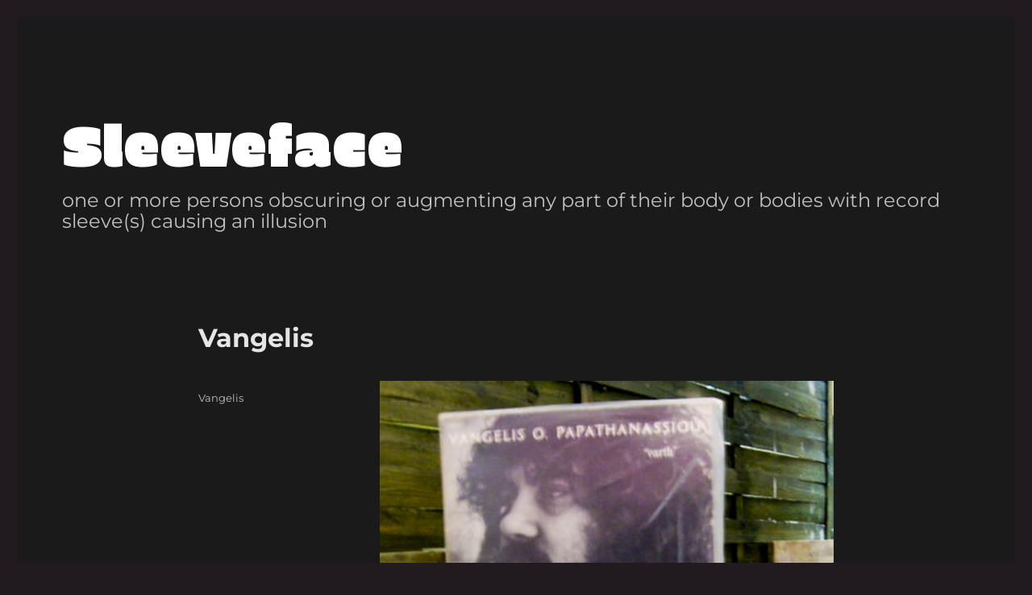

--- FILE ---
content_type: text/css
request_url: https://www.sleeveface.com/wp-content/themes/sleeveface/style.css?ver=1.0.0
body_size: 989
content:
/*
Theme Name: Sleeveface
Theme URI: 
Description: 
Author: 
Author URI: 
Template: twentysixteen
Version: 1.0.0
License: GNU General Public License v2 or later
License URI: http://www.gnu.org/licenses/gpl-2.0.html
Text Domain: twentysixteen
*/

/* lliwiau https://coolors.co/fed837-5bc0eb-9bc53d-c3423f-211a1e */

body
{
    background: #211A1E;
    background-color: #211A1E;
}

body, button, input, select, textarea {
    font-family: Montserrat;
}

.site-description {
    font-size: 1.5rem;
    line-height: 1.1;
}

.menu-toggle:hover, .menu-toggle:focus, a, .main-navigation a:hover, .main-navigation a:focus, .dropdown-toggle:hover, .dropdown-toggle:focus, .social-navigation a:hover:before, .social-navigation a:focus:before, .post-navigation a:hover .post-title, .post-navigation a:focus .post-title, .tagcloud a:hover, .tagcloud a:focus, .site-branding .site-title a:hover, .site-branding .site-title a:focus, .entry-title a:hover, .entry-title a:focus, .entry-footer a:hover, .entry-footer a:focus, .comment-metadata a:hover, .comment-metadata a:focus, .pingback .comment-edit-link:hover, .pingback .comment-edit-link:focus, .comment-reply-link, .comment-reply-link:hover, .comment-reply-link:focus, .required, .site-info a:hover, .site-info a:focus {
    color: #5BC0EB;
}

/* 
 * Teitl y wefan
 */

.site-title {
    font-family: 'Erica One', cursive;
    font-weight: 300;
    font-size: 10vmin;
}

.site-branding .site-title a,
.site-branding .site-title a:link
{
    color: #ffffff;
}

.site-branding .site-title a:hover
{
    color: #C3423F;
}

/* 
 * Teitl cofnod
 */

.entry-title {
    font-size: 2rem;
}

.entry-title a,
.entry-title a:link
{
    color: #ffffff;
}

.entry-title a:hover
{
    color: #fed837;
}

body:not(.search-results) article:not(.type-page) .entry-content
{
    float: left;
    width: 85%;
}

body:not(.search-results) article:not(.type-page) .entry-footer 
{
    float: left;
    width: 85%;
    display: inline-block;
    margin-top: 0.875em;
}

body:not(.search-results) article:not(.type-page) .entry-footer span:not(:last-child):after {
    content: "\002f";
    display: inline-block;
    opacity: 0.7;
    padding: 0 0.538461538em;
}

/* dim afatar */
.single .byline {
    display: none;
}

/* dim dyddiad */
body:not(.search-results) article:not(.sticky) .posted-on,
.single .posted-on {
    display: none;
}

/* crefftio gwyb o dan y cynnwys */
body:not(.search-results) article:not(.type-page) .entry-footer .entry-footer,
body:not(.search-results) article:not(.type-page) .entry-footer .cat-links,
body:not(.search-results) article:not(.type-page) .entry-footer .comments-link,
body:not(.search-results) article:not(.type-page) .entry-footer .edit-link {
    display: inline-block;
}

/* pan mae defnyddiwr yn dethol testun */
::selection {
    color: #211A1E; 
    background: #C3423F;
}
